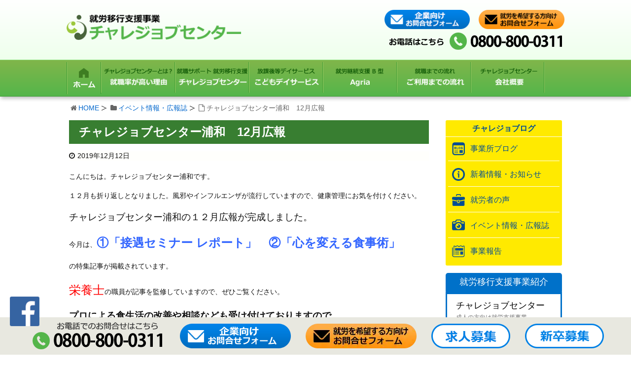

--- FILE ---
content_type: text/html; charset=UTF-8
request_url: https://www.challe-job.co.jp/3726/
body_size: 7448
content:
<!DOCTYPE html><html lang="ja"><head><meta charset="UTF-8" /><meta http-equiv="X-UA-Compatible" content="IE=edge" /><meta name="viewport" content="width=device-width, initial-scale=1" /><meta name="robots" content="index,follow" /> <script>(function(i,s,o,g,r,a,m){i['GoogleAnalyticsObject']=r;i[r]=i[r]||function(){
  (i[r].q=i[r].q||[]).push(arguments)},i[r].l=1*new Date();a=s.createElement(o),
  m=s.getElementsByTagName(o)[0];a.async=1;a.src=g;m.parentNode.insertBefore(a,m)
  })(window,document,'script','https://www.google-analytics.com/analytics.js','ga');

  ga('create', 'UA-54919780-50', 'auto');
  ga('send', 'pageview');</script>  <script async src="https://www.googletagmanager.com/gtag/js?id=AW-790129775"></script> <script>window.dataLayer = window.dataLayer || [];
  function gtag(){dataLayer.push(arguments);}
  gtag('js', new Date());

  gtag('config', 'AW-790129775');</script>  <script>function gtag_report_conversion(url) { var callback = function () { if (typeof(url) != 'undefined') { window.location = url; } }; gtag('event', 'conversion', { 'send_to': 'AW-790129775/gayQCKvhgJUBEO_Y4fgC', 'event_callback': callback }); return false; }</script> <link type="text/css" media="all" href="https://www.challe-job.co.jp/wp-content/cache/autoptimize/css/autoptimize_93f3b8decf075b101377cbb3f77b0fb1.css" rel="stylesheet" /><title>チャレジョブセンター浦和　12月広報｜チャレジョブセンター</title><meta name="description" content="こんにちは。チャレジョブセンター浦和です。１２月も折り返しとなりました。風邪やインフルエンザが流行していますので、健康管理にお気を付けください。チャレジョブセンター浦和の１２月広報が完成しました。今月は、①「接遇セミナー レポート」　②「心を変える食事術」の特集記事が掲載されています。栄養士の職員が記事を監修"/><meta name="robots" content="noodp"/><link rel="canonical" href="https://www.challe-job.co.jp/3726/" /><link rel="pingback" href="https://www.challe-job.co.jp/xmlrpc.php" /><link rel="alternate" type="application/rss+xml" title="チャレジョブセンター RSS Feed" href="https://www.challe-job.co.jp/feed/" /><link rel="alternate" type="application/atom+xml" title="チャレジョブセンター Atom Feed" href="https://www.challe-job.co.jp/feed/atom/" /><link rel="icon" href="https://www.challe-job.co.jp/wp-content/themes/wpthkch/images/favicon.ico" /><link rel="apple-touch-icon-precomposed" href="https://www.challe-job.co.jp/wp-content/themes/wpthkch/images/apple-touch-icon-precomposed.png" /> <noscript><link rel="stylesheet" id="async-css" href="//www.challe-job.co.jp/wp-content/themes/wpthk/style.async.min.css" media="all" /></noscript> <script src="//www.challe-job.co.jp/wp-includes/js/jquery/jquery.js"></script> <link rel="https://api.w.org/" href="https://www.challe-job.co.jp/wp-json/" /><link rel="alternate" type="application/json+oembed" href="https://www.challe-job.co.jp/wp-json/oembed/1.0/embed?url=https%3A%2F%2Fwww.challe-job.co.jp%2F3726%2F" /><link rel="alternate" type="text/xml+oembed" href="https://www.challe-job.co.jp/wp-json/oembed/1.0/embed?url=https%3A%2F%2Fwww.challe-job.co.jp%2F3726%2F&#038;format=xml" /> <script>//

					var sampling_active = 0;
					var sampling_rate   = 100;
					var do_request = false;

					if ( !sampling_active ) {
						do_request = true;
					} else {
						var num = Math.floor(Math.random() * sampling_rate) + 1;
						do_request = ( 1 === num );
					}

					if ( do_request ) {

						// Create XMLHttpRequest object and set variables
						var xhr = ( window.XMLHttpRequest )
						  ? new XMLHttpRequest()
						  : new ActiveXObject( "Microsoft.XMLHTTP" ),
						url = "https://www.challe-job.co.jp/wp-admin/admin-ajax.php",
						params = "action=update_views_ajax&token=478693c1fd&wpp_id=3726";
						// Set request method and target URL
						xhr.open( "POST", url, true );
						// Set request header
						xhr.setRequestHeader( "Content-type", "application/x-www-form-urlencoded" );
						// Hook into onreadystatechange
						xhr.onreadystatechange = function() {
							if ( 4 === xhr.readyState && 200 === xhr.status ) {
								if ( window.console && window.console.log ) {
									window.console.log( xhr.responseText );
								}
							}
						};
						// Send request
						xhr.send( params );

					}

				//</script> <script>window._wpemojiSettings = {"baseUrl":"https:\/\/s.w.org\/images\/core\/emoji\/72x72\/","ext":".png","source":{"concatemoji":"https:\/\/www.challe-job.co.jp\/wp-includes\/js\/wp-emoji-release.min.js"}};
			!function(a,b,c){function d(a){var c,d=b.createElement("canvas"),e=d.getContext&&d.getContext("2d");return e&&e.fillText?(e.textBaseline="top",e.font="600 32px Arial","flag"===a?(e.fillText(String.fromCharCode(55356,56806,55356,56826),0,0),d.toDataURL().length>3e3):"diversity"===a?(e.fillText(String.fromCharCode(55356,57221),0,0),c=e.getImageData(16,16,1,1).data.toString(),e.fillText(String.fromCharCode(55356,57221,55356,57343),0,0),c!==e.getImageData(16,16,1,1).data.toString()):("simple"===a?e.fillText(String.fromCharCode(55357,56835),0,0):e.fillText(String.fromCharCode(55356,57135),0,0),0!==e.getImageData(16,16,1,1).data[0])):!1}function e(a){var c=b.createElement("script");c.src=a,c.type="text/javascript",b.getElementsByTagName("head")[0].appendChild(c)}var f,g;c.supports={simple:d("simple"),flag:d("flag"),unicode8:d("unicode8"),diversity:d("diversity")},c.DOMReady=!1,c.readyCallback=function(){c.DOMReady=!0},c.supports.simple&&c.supports.flag&&c.supports.unicode8&&c.supports.diversity||(g=function(){c.readyCallback()},b.addEventListener?(b.addEventListener("DOMContentLoaded",g,!1),a.addEventListener("load",g,!1)):(a.attachEvent("onload",g),b.attachEvent("onreadystatechange",function(){"complete"===b.readyState&&c.readyCallback()})),f=c.source||{},f.concatemoji?e(f.concatemoji):f.wpemoji&&f.twemoji&&(e(f.twemoji),e(f.wpemoji)))}(window,document,window._wpemojiSettings);</script> </head><body class="single single-post postid-3726 single-format-standard"><div id="header"><header><div id="head-in"><div class="head-cover"><div class="info"><p id="site-logo"><a href="https://www.challe-job.co.jp/" rel="home"><img src="/img/default/logo.png" alt="就労移行支援事業 チャレジョブセンター" width="375" height="55" /></a></p><div class="contact"><p class="pc-sub"> <a href="https://www.challe-job.co.jp/company-form/"> <img width="180" height="40" src="/img/default/h-form-co.png" alt="企業向けお問合わせフォーム" /> </a> <a href="https://www.challe-job.co.jp/form/"> <img width="180" height="40" src="/img/default/h-form.png" alt="就労を希望する方向けお問合わせフォーム" /> </a><br /><span class="tel-num5"><img width="356" height="35" src="/img/default/h-tel.png" alt="TEL:0800-800-0311" /></span></p><p class="sp-sub"> <span class="popbtn"> <img height="48" width="48" src="/img/default/sp-mail.png" alt="お問合わせ" /> </span> <span class="tel-num5"> <img height="48" width="48" src="/img/default/sp-tel.png" alt="TEL:0800-800-0311" /> </span> <a class="mobi-menu" href="#"> <img height="48" width="48" src="/img/default/sp-menu.png" alt="メニュー" /> </a></p></div><div id="overlay"><p><a href="https://www.challe-job.co.jp/company-form/"><img src="/img/default/h-form-co.png" alt="企業向けお問合わせフォーム" /></a></p><p><a href="https://www.challe-job.co.jp/form/"><img src="/img/default/h-form.png" alt="就労を希望する方向けお問合わせフォーム" /></a></p><p id="close"><span>close</span></p></div></div></div><nav><div id="nav"><div id="gnavi"><div id="sidr" class="menu"><ul><li class="mobi-menu"><a class="mobi-menu" href="#">メニューを閉じる</a></li><li><a href="https://www.challe-job.co.jp/" data-label="ホーム"><img width="70" height="73" alt="ホーム" src="/img/default/home.png" /></a></li><li> <a href="https://www.challe-job.co.jp/triple-support/" data-label="就職率が高い理由"> <img width="155" height="73" alt="チャレジョブセンターとは？ 就職率が高い理由" src="/img/default/reason.png" /> </a></li><li> <a href="https://www.challe-job.co.jp/support/" data-label="就労移行支援"> <img width="155" height="73" alt="就職サポート 就労移行支援" src="/img/default/support.png" /> </a></li><li> <a href="https://www.challe-job.com/dayservice/" data-label="こどもデイサービスセンター" target="_blank"> <img width="155" height="73" alt="こどもデイサービスセンター" src="/img/default/dayservice.png" /> </a></li><li> <a href="https://www.challe-job.co.jp/kounosu2-office/" data-label="Agria"> <img width="155" height="73" alt="Agria" src="/img/default/agria.png" /> </a></li><li> <a href="https://www.challe-job.co.jp/flow/" data-label="ご利用までの流れ"> <img width="155" height="73" alt="ご利用までの流れ" src="/img/default/flow.png" /> </a></li><li> <a href="https://www.challe-job.co.jp/company/" data-label="会社概要"> <img width="155" height="73" alt="会社概要" src="/img/default/company.png" /> </a></li></ul></div></div></div><ul class="fixbnr"><li><a href="https://www.facebook.com/%E5%B0%B1%E5%8A%B4%E7%A7%BB%E8%A1%8C%E6%94%AF%E6%8F%B4%E4%BA%8B%E6%A5%AD-%E3%83%81%E3%83%A3%E3%83%AC%E3%82%B8%E3%83%A7%E3%83%96%E3%82%BB%E3%83%B3%E3%82%BF%E3%83%BC-1500057100229675/" target="_blank"><img src="/img/default/fb-icon.png" alt="Facebook" width="60" height="60" /></a></li></ul></nav></div></header></div><div class="container"><div id="breadcrumb"><ol><li class="first"><i class="fa fa-home fa-fw"></i><a href="https://www.challe-job.co.jp/">HOME</a></li><li><i class="fa fa-folder fa-fw"></i><a href="https://www.challe-job.co.jp/category/event/">イベント情報・広報誌</a></li><li><i class="fa fa-file-o fa-fw"></i>チャレジョブセンター浦和　12月広報</li></ol></div> <script type="application/ld+json">{
  "@context": "http://schema.org",
  "@type": "BreadcrumbList",
  "itemListElement":
  [
    {
      "@type": "ListItem",
      "position": 1,
      "item":
      {
        "@id": "https://www.challe-job.co.jp/",
        "name": "HOME"
      }
    }
                          ,{
        "@type": "ListItem",
        "position": 2,
        "item":
        {
          "@id": "https://www.challe-job.co.jp/category/event/",
          "name": "イベント情報・広報誌"
        }
      }
    ]
}</script> <div id="primary" class="clearfix"><div id="main"><main><div id="contents"><div id="core" class="pcore"><article><div id="post-3726" class="post post-3726 type-post status-publish format-standard category-event category-office category-topics"><h1 class="entry-title">チャレジョブセンター浦和　12月広報</h1><p class="meta"><i class="fa fa-clock-o"></i><span class="date published"><time class="entry-date updated" datetime="2019-12-12T11:34:31+00:00">2019年12月12日</time></span></p><p>こんにちは。チャレジョブセンター浦和です。</p><p>１２月も折り返しとなりました。風邪やインフルエンザが流行していますので、健康管理にお気を付けください。</p><p><span style="font-size: 14pt">チャレジョブセンター浦和の１２月広報が完成しました。</span></p><p>今月は、<span style="font-size: 18pt;color: #3366ff"><strong>①「接遇セミナー レポート」　②「心を変える食事術」</strong></span></p><p>の特集記事が掲載されています。</p><p><span style="font-size: 18pt;color: #ff0000">栄養士</span>の職員が記事を監修していますので、ぜひご覧ください。</p><p><span style="font-size: 14pt"><strong><span style="text-decoration: underline">プロによる食生活の改善や相談なども受け付けておりますので、</span></strong></span></p><p><span style="font-size: 14pt"><strong><span style="text-decoration: underline">お気軽にお問い合わせください。</span>　→ <span style="text-decoration: underline"><a href="https://www.challe-job.co.jp/form/" target="_blank">お問い合わせはこちらから</a></span></strong></span></p><p><a class="link-to-pdf" title="浦和広報12月" href="https://www.challe-job.co.jp/wp-content/uploads/2019/12/30a1e26e9306d885b17cb6d169efd451.pdf" target="_blank" rel="attachment wp-att-3724"><img loading="lazy" class="alignnone size-fullsize wp-image-3725 thumb-of-pdf" src="https://www.challe-job.co.jp/wp-content/uploads/2019/12/30a1e26e9306d885b17cb6d169efd451-pdf.jpg" alt="thumbnail of 浦和広報12月" width="700" height="1011" srcset="https://www.challe-job.co.jp/wp-content/uploads/2019/12/30a1e26e9306d885b17cb6d169efd451-pdf-medium.jpg 208w, https://www.challe-job.co.jp/wp-content/uploads/2019/12/30a1e26e9306d885b17cb6d169efd451-pdf-thumb530.jpg 367w, https://www.challe-job.co.jp/wp-content/uploads/2019/12/30a1e26e9306d885b17cb6d169efd451-pdf-thumb565.jpg 391w, https://www.challe-job.co.jp/wp-content/uploads/2019/12/30a1e26e9306d885b17cb6d169efd451-pdf-thumb710.jpg 492w, https://www.challe-job.co.jp/wp-content/uploads/2019/12/30a1e26e9306d885b17cb6d169efd451-pdf-thumb725.jpg 502w, https://www.challe-job.co.jp/wp-content/uploads/2019/12/30a1e26e9306d885b17cb6d169efd451-pdf.jpg 700w" sizes="(max-width: 700px) 100vw, 700px" /></a></p><p>&nbsp;</p><div class="clearfix"></div><hr /></div><h2 class="sns-msg">よろしければシェアお願いします</h2><aside><div id="sns-bottoms"><div class="sns-c"><ul class="snsb clearfix"><li class="twitter"> <a href="https://twitter.com/share?text=%E3%83%81%E3%83%A3%E3%83%AC%E3%82%B8%E3%83%A7%E3%83%96%E3%82%BB%E3%83%B3%E3%82%BF%E3%83%BC%E6%B5%A6%E5%92%8C%E3%80%8012%E6%9C%88%E5%BA%83%E5%A0%B1%EF%BD%9C%E3%83%81%E3%83%A3%E3%83%AC%E3%82%B8%E3%83%A7%E3%83%96%E3%82%BB%E3%83%B3%E3%82%BF%E3%83%BC&amp;url=https://www.challe-job.co.jp/3726/"
 title="Tweet"
 target="blank"
 rel="nofollow"
 aria-label="Twitterでシェア"> <i class="fa fa-twitter">&nbsp;</i> <span class="snsname">Twitter</span> </a></li><li class="facebook"> <a href="https://www.facebook.com/sharer/sharer.php?u=https://www.challe-job.co.jp/3726/&amp;t=%E3%83%81%E3%83%A3%E3%83%AC%E3%82%B8%E3%83%A7%E3%83%96%E3%82%BB%E3%83%B3%E3%82%BF%E3%83%BC%E6%B5%A6%E5%92%8C%E3%80%8012%E6%9C%88%E5%BA%83%E5%A0%B1%EF%BD%9C%E3%83%81%E3%83%A3%E3%83%AC%E3%82%B8%E3%83%A7%E3%83%96%E3%82%BB%E3%83%B3%E3%82%BF%E3%83%BC"
 title="Share on Facebook"
 target="blank"
 rel="nofollow"
 aria-label="Facebookでシェア"> <i class="fa fa-facebook">&nbsp;</i> <span class="snsname">Facebook</span> </a></li><li class="line"> <a href="https://line.me/R/msg/text/?%E3%83%81%E3%83%A3%E3%83%AC%E3%82%B8%E3%83%A7%E3%83%96%E3%82%BB%E3%83%B3%E3%82%BF%E3%83%BC%E6%B5%A6%E5%92%8C%E3%80%8012%E6%9C%88%E5%BA%83%E5%A0%B1%EF%BD%9C%E3%83%81%E3%83%A3%E3%83%AC%E3%82%B8%E3%83%A7%E3%83%96%E3%82%BB%E3%83%B3%E3%82%BF%E3%83%BC%0Ahttps://www.challe-job.co.jp/3726/"
 target="_blank"
 aria-label="LINEで送る"> <i class="fa fa-comment" aria-hidden="true">&nbsp;</i> <span class="snsname">LINE</span> </a></li></ul><div class="clearfix"></div></div></div></aside><div class="pnavi"><div class="next"><a href="https://www.challe-job.co.jp/3728/" rel="next"><div class="no-img-next"><i class="fa fa-sticky-note-o"></i></div><div class="ntitle">就労移行支援事業所チャレジョブセンター仙台の1日～ハローワークへ行く～</div><div class="next-arrow"><i class="fa fa-arrow-right pull-right"></i>Next</div></a></div><div class="prev"><a href="https://www.challe-job.co.jp/3707/" rel="prev"><div class="no-img-prev"><i class="fa fa-file-text-o"></i></div><div class="ptitle">〇障害者作品展　見学にいきました●熊谷</div><div class="prev-arrow"><i class="fa fa-arrow-left pull-left"></i>Prev</div></a></div></div><p class="txt-r"><a href="https://www.challe-job.co.jp/date/2019/12/">2019年12月に投稿したチャレジョブセンターの記事一覧</a></p><div id="trackback"><h3 class="tb"><i class="fa fa-reply-all"></i>この記事のトラックバックURL</h3> <label for="trackback_url" class="screen-reader-text">この記事のトラックバックURL</label> <input id="trackback_url" type="text" name="trackback_url" size="60" value="https://www.challe-job.co.jp/3726/trackback/" readonly="readonly" class="trackback-url" tabindex="0" accesskey="t" /></div></article></div></div></main></div><div class="sidebar"><div id="side"><aside><div id="side-fixed"><div id="text-15" class="widget widget_text"><div class="textwidget"><div class="s-blog"><h3>チャレジョブログ</h3><ul><li class="cat-item cat-item-676"><a href="https://www.challe-job.co.jp/category/office/" >事業所ブログ</a></li><li class="cat-item cat-item-1"><a href="https://www.challe-job.co.jp/category/topics/" >新着情報・お知らせ</a></li><li class="cat-item cat-item-5"><a href="https://www.challe-job.co.jp/category/voice/" >就労者の声</a></li><li class="cat-item cat-item-8"><a href="https://www.challe-job.co.jp/category/event/" >イベント情報・広報誌</a></li><li class="cat-item cat-item-6"><a href="https://www.challe-job.co.jp/category/news/" >事業報告</a></li></ul></div></div></div><div id="text-9" class="widget widget_text"><div class="textwidget"><div class="s-serv-menu"><h3>就労移行支援事業紹介</h3><ul><li class="support"><a href="https://www.challe-job.co.jp/support/">チャレジョブセンター<span>成人の方向け就労支援事業</span></a></li><li class="cocochalle"><a href="https://www.challe-job.com/dayservice/" target="_blank">こどもデイサービス<span>学生向け放課後等デイサービス</span></a></li></ul></div></div></div><div id="text-16" class="widget widget_text"><div class="textwidget"><div class="s-serv-menu"><p class="forclient"><a href="/for-client/">企業ご担当者様へ</a></p></div></div></div><div id="text-17" class="widget widget_text"><div class="textwidget"><p class="s-kyujin"><a href="https://www.challe-job.co.jp/recruit/"><img loading="lazy" src="/img/side/kyujin.webp" alt="求人募集　一緒に働く仲間を募集しております！" width="223" height="170" /></a></p></div></div><div id="text-18" class="widget widget_text"><div class="textwidget"><p class="shinsotu"><a href="https://job.rikunabi.com/2020/company/r759202035/" rel="nofollow" target="_blank"><img loading="lazy" src="/img/side/shinsotu.png" alt="新卒募集" width="210" height="30" /></a></p></div></div></div></aside></div></div></div><div class="clearfix"></div></div><div id="footer" ><footer><div id="foot-in"><div class="foot-nav"><p>チャレジョブセンター</p><ul><li><a href="https://www.challe-job.co.jp/">HOME</a></li><li><a href="https://www.challe-job.co.jp/flow/">ご利用までの流れ</a></li><li><a href="https://www.challe-job.co.jp/company/">会社概要</a></li><li><a href="https://www.challe-job.co.jp/recruit/">求人募集</a></li><li><a href="https://www.challe-job.co.jp/for-client/">企業担当者の方へ</a></li><li><a href="https://www.challe-job.co.jp/policy/">プライバシーポリシー</a></li><li><a href="https://www.challe-job.co.jp/sitemap/">サイトマップ</a></li></ul></div><div class="foot-nav"><p>サービス案内</p><ul><li><a href="https://www.challe-job.co.jp/support/">就労移行支援</a></li><li><a href="https://www.challe-job.com/dayservice/" target="_blank">こどもデイサービスセンター</a></li><li><a href="https://www.challe-job.co.jp/facetoface/">Face to Face</a></li><li><a href="https://www.challe-job.co.jp/triple-support/">トリプルサポート</a></li><li><a href="https://www.challe-job.com/care-life/" target="_blank">オールケア連絡協議会</a></li><li><a href="https://www.challe-job.co.jp/career-support/">キャリアサポートセンター</a></li><li><a href="https://www.challe-job.co.jp/interview/">合同企業面談会</a></li><li><a href="https://www.cj-home.com/" rel="nofollow noopener external noreferrer" target="_blank">障がい者グループホーム yours</a></li></ul></div><div class="foot-nav"><p>事業所紹介</p><ul><li><a href="https://www.challe-job.co.jp/kumagaya-office/">就労移行支援 熊谷事業所</a></li><li><a href="https://www.challe-job.co.jp/okegawa-office/">就労移行支援 桶川事業所</a></li><li><a href="https://www.challe-job.co.jp/urawa-office/">就労移行支援 浦和事業所</a></li><li><a href="https://www.challe-job.co.jp/kounosu-office/">就労移行支援 鴻巣事業所</a></li><li><a href="https://www.challe-job.co.jp/kounosu2-office/">多機能型事業所 Agria</a></li></ul></div><div class="info"><p class="site">チャレジョブセンター</p><p>【本社・キャリアサポートセンター】</p><p>〒365-0038 埼埼玉県鴻巣市本町1-2-1<br />エルミこうのすアネックス2階</p><p>TEL：<span class="tel-num5">0800-800-0311</span>（フリーダイヤル）</p><p>TEL：048-578-5068</p><p>FAX：048-578-5069</p></div><p class="copy">Copyright&copy;チャレジョブセンター All Rights Reserved.</p></div><p id="f-bar"> <span class="tel-num5"> <img height="56" width="270" src="/img/default/f-tel.png" alt="電話受付" /> </span> <a href="https://www.challe-job.co.jp/company-form/"> <img height="56" width="225" src="/img/default/f-form-co.png" alt="企業向けお問合わせフォーム" /> </a> <a href="https://www.challe-job.co.jp/form/"> <img height="50" width="225" src="/img/default/f-form.webp" alt="就労を希望する方向けお問合わせフォーム" /> </a> <a href="https://www.challe-job.co.jp/recruit/"> <img width="160" height="50" src="/img/default/recruit.png" alt="求人募集" /> </a> <a href="https://en-gage.net/challe-job/" target="_blank" rel="nofollow"> <img width="160" height="50" src="/img/default/shinsotu.png" alt="新卒採用" /> </a></p></footer></div><div id="page-top"><i class="fa fa-caret-square-o-up"></i><span class="ptop"> PAGE TOP</span></div> <script>jQuery(function($){
$(function() {
    $(".popbtn").click(function() {
      $("#overlay").fadeIn();
    });
    $("#overlay #close span").click(function() {
      $("#overlay").fadeOut();
    });
});
});</script> <script>(function () {
var acclog_cgi_url = "/cgi/acc/acclog.cgi";
create_beacon();
function create_beacon() {
	var img = document.createElement("img");
	img.src = acclog_cgi_url + "?referrer=" + document.referrer + "&width=" + screen.width + "&height=" + screen.height + "&color=" + screen.colorDepth + "&epoch=" + new Date().getTime();
}
})();</script> <script>var JQLBSettings = {"fitToScreen":"1","resizeSpeed":"400","displayDownloadLink":"0","navbarOnTop":"0","loopImages":"","resizeCenter":"","marginSize":"0","linkTarget":"","help":"","prevLinkTitle":"previous image","nextLinkTitle":"next image","prevLinkText":"\u00ab Previous","nextLinkText":"Next \u00bb","closeTitle":"close image gallery","image":"Image ","of":" of ","download":"Download","jqlb_overlay_opacity":"80","jqlb_overlay_color":"#000000","jqlb_overlay_close":"1","jqlb_border_width":"10","jqlb_border_color":"#ffffff","jqlb_border_radius":"0","jqlb_image_info_background_transparency":"100","jqlb_image_info_bg_color":"#ffffff","jqlb_image_info_text_color":"#000000","jqlb_image_info_text_fontsize":"10","jqlb_show_text_for_image":"1","jqlb_next_image_title":"next image","jqlb_previous_image_title":"previous image","jqlb_next_button_image":"https:\/\/www.challe-job.co.jp\/wp-content\/plugins\/wp-lightbox-2\/styles\/images\/next.gif","jqlb_previous_button_image":"https:\/\/www.challe-job.co.jp\/wp-content\/plugins\/wp-lightbox-2\/styles\/images\/prev.gif","jqlb_maximum_width":"","jqlb_maximum_height":"","jqlb_show_close_button":"1","jqlb_close_image_title":"close image gallery","jqlb_close_image_max_heght":"22","jqlb_image_for_close_lightbox":"https:\/\/www.challe-job.co.jp\/wp-content\/plugins\/wp-lightbox-2\/styles\/images\/closelabel.gif","jqlb_keyboard_navigation":"1","jqlb_popup_size_fix":"0"};</script> <script type="text/javascript" defer src="https://www.challe-job.co.jp/wp-content/cache/autoptimize/js/autoptimize_adad459a5fe642b75050c81a5100ead4.js"></script></body></html><!-- WP Fastest Cache file was created in 0.13008499145508 seconds, on 26-12-25 23:48:34 -->

--- FILE ---
content_type: text/html; charset=UTF-8
request_url: https://www.challe-job.co.jp/wp-admin/admin-ajax.php
body_size: -105
content:
WPP: OK. Execution time: 0.00173 seconds

--- FILE ---
content_type: text/plain
request_url: https://www.google-analytics.com/j/collect?v=1&_v=j102&a=739475626&t=pageview&_s=1&dl=https%3A%2F%2Fwww.challe-job.co.jp%2F3726%2F&ul=en-us%40posix&dt=%E3%83%81%E3%83%A3%E3%83%AC%E3%82%B8%E3%83%A7%E3%83%96%E3%82%BB%E3%83%B3%E3%82%BF%E3%83%BC%E6%B5%A6%E5%92%8C%E3%80%8012%E6%9C%88%E5%BA%83%E5%A0%B1%EF%BD%9C%E3%83%81%E3%83%A3%E3%83%AC%E3%82%B8%E3%83%A7%E3%83%96%E3%82%BB%E3%83%B3%E3%82%BF%E3%83%BC&sr=1280x720&vp=1280x720&_u=IEBAAEABAAAAACAAI~&jid=1604803107&gjid=991100561&cid=358438562.1766780804&tid=UA-54919780-50&_gid=1814608356.1766780804&_r=1&_slc=1&z=1461100239
body_size: -451
content:
2,cG-07V1ER7LVZ